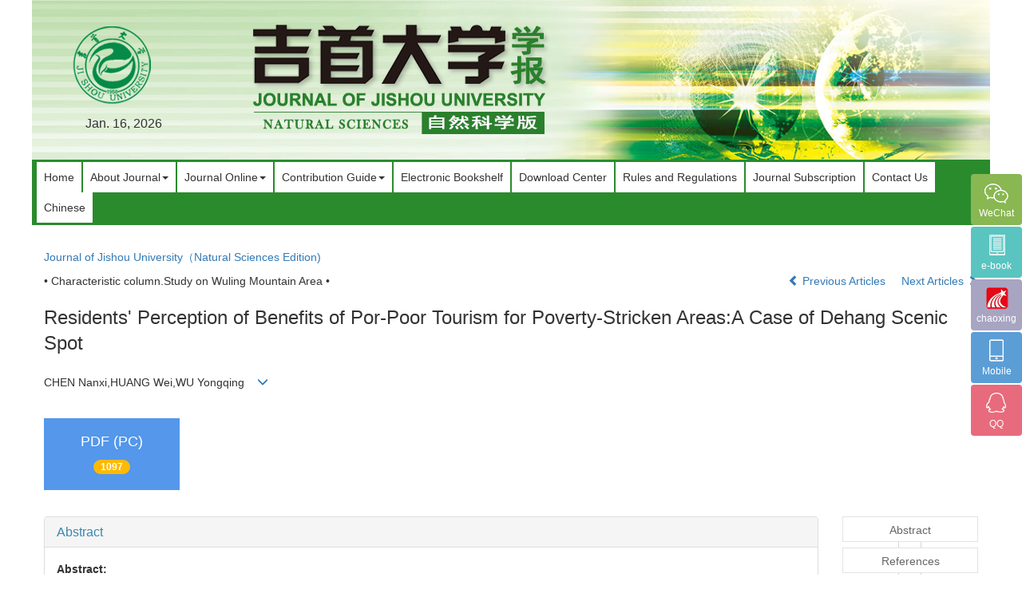

--- FILE ---
content_type: text/html;charset=UTF-8
request_url: https://zkxb.jsu.edu.cn/EN/abstract/abstract2694.shtml
body_size: 15063
content:
<!DOCTYPE html>
<html >
<head>
<META NAME="GENERATOR" CONTENT="Beijing Magtech Co., Ltd"> 
<meta http-equiv="Content-Type" content="text/html; charset=utf-8">
<link rel="shortcut icon" href="https://zkxb.jsu.edu.cn/images/favicon.ico" type="image/x-icon">
<meta http-equiv="X-UA-Compatible" content="IE=edge">
<Meta http-equiv="Content-Language" Content="EN"> 
<meta name="viewport" content="width=device-width, initial-scale=1">

<meta name="citation_issn" content="1007-2985" />
<meta name="citation_journal_title" content="Journal of Jishou University(Natural Sciences Edition)" />
<meta name="citation_language" content="en" />
<meta name="citation_volume" content="39" />
<meta name="citation_issue" content="3" />
<meta name="citation_firstpage" content="76" />
<meta name="citation_id" content="39/3/76" />
<meta name="citation_doi" content="10.3969/j.cnki.jdxb.2018.03.016" />
<meta name="citation_title" content="Residents' Perception of Benefits of Por-Poor Tourism for Poverty-Stricken Areas:A Case of Dehang Scenic Spot" />
<meta name="citation_authors" content="CHEN Nanxi,HUANG Wei,WU Yongqing" />
<meta name="citation_publication_date" content="2018-05-25" />
<meta name="citation_online_date" content="2018-06-27" />
<meta name="citation_keywords" xml:lang="en" content="poverty-stricken areas" />
<meta name="citation_keywords" xml:lang="en" content="pro-poor tourism" />
<meta name="citation_keywords" xml:lang="en" content="perceived benefits" />
<meta name="citation_keywords" xml:lang="en" content="Dehang scenic spot" />
<meta name="Description" xml:lang="en" content="To evaluate the social,cultural,economic,and environmental effects of ..." />
<meta name="citation_abstract_html_url" content="https://zkxb.jsu.edu.cn/EN/10.3969/j.cnki.jdxb.2018.03.016" />
<meta name="citation_pdf_url" content="https://zkxb.jsu.edu.cn/EN/article/downloadArticleFile.do?attachType=PDF&id=2694" />

<meta name="DC.Format" content="text/html" />
<meta name="DC.Language" content="en" />
<meta name="DC.Title" content="Residents' Perception of Benefits of Por-Poor Tourism for Poverty-Stricken Areas:A Case of Dehang Scenic Spot" />
<meta name="DC.Identifier" content="10.3969/j.cnki.jdxb.2018.03.016" />
<meta name="DC.Contributor" content="CHEN Nanxi" />
<meta name="DC.Contributor" content="HUANG Wei" />
<meta name="DC.Contributor" content="WU Yongqing" />
<meta name="DC.Date" content="2018-05-25" />
<meta name="DC.Keywords" content="poverty-stricken areas,pro-poor tourism,perceived benefits,Dehang scenic spot,"/>
<meta name="Robots" contect="index">
    
<title>Residents' Perception of Benefits of Por-Poor Tourism for Poverty-Stricken Areas:A Case of Dehang Scenic Spot</title>
<!--css必引 -->
<link href="https://zkxb.jsu.edu.cn/js/bootstrap/css/bootstrap.min.css" rel="stylesheet">
<link rel="stylesheet" href="https://zkxb.jsu.edu.cn/images/1007-2985/css/css.css">
<link href="https://zkxb.jsu.edu.cn/js/bootstrap/css/font-awesome.min.css" rel="stylesheet">
<!-- jQuery必引-->
<script src="https://zkxb.jsu.edu.cn/js/jquery/jquery.min.js"></script>
<script src="https://zkxb.jsu.edu.cn/js/bootstrap/js/bootstrap.min.js"></script>
	<style>
	.kongzhitab{
		width:100%;
		overflow-x: auto;
	}
	
	.kongzhitab th{
		padding:5px 10px;
		text-align:center;
	}
	.kongzhitab td{
		padding:5px 10px;
		text-align:center;
	}
</style>
<!--原摘要中的js -->
	<!--图片弹出窗口 必须放在jquery.min.js后-->
	<link rel="stylesheet" href="https://zkxb.jsu.edu.cn/js/colorbox/colorbox.css">
	<script src="https://zkxb.jsu.edu.cn/js/colorbox/jquery.colorbox.js"></script>
	<script type="text/javascript">
	//等比缩放图片
function DrawImage(ImgD,FitWidth,FitHeight){
	var image=new Image();
	image.src=ImgD.src;
	if(image.width>0 && image.height>0){
		if(image.width/image.height>= FitWidth/FitHeight){
			if(image.width>FitWidth){
				ImgD.width=FitWidth;
				ImgD.height=(image.height*FitWidth)/image.width;
			}else{
				ImgD.width=image.width;
				ImgD.height=image.height;
			}
		} else{
			if(image.height>FitHeight){
				ImgD.height=FitHeight;
				ImgD.width=(image.width*FitHeight)/image.height;
			}else{
				ImgD.width=image.width;
				ImgD.height=image.height;
			}
		}
	}
}
		</script>
	<!--图片弹出窗口结束-->
	
	<!--原摘要中js end -->
<script language="javascript" src="https://zkxb.jsu.edu.cn/js/modelDialog1.js"></script>
<script language="javascript" src="https://zkxb.jsu.edu.cn/js/layer2.1/layer.js"></script>
<script language="javascript" src="https://zkxb.jsu.edu.cn/js/drag.js"></script>
<script language="javascript" src="https://zkxb.jsu.edu.cn/js/store.js"></script>
<script language="javascript" src="https://zkxb.jsu.edu.cn/js/download_EN.js"></script>
<script>
MathJax = {
tex: {
inlineMath: [['$', '$'], ['\\(', '\\)']]
},
svg: {
fontCache: 'global'
}
};
</script>
<script type="text/javascript" id="MathJax-script" async src="https://zkxb.jsu.edu.cn/js/mathJax3.0/tex-mml-chtml.js"></script>
<script type="text/javascript">
jQuery(function() {
	jQuery.ajax({
		url: "https://zkxb.jsu.edu.cn/EN/user/validateCollectArticle.do?articleId=2694",
		success: function(res) {
			collectCount();
			if (res == "true") {
				jQuery("#collectArticle").append("This article has been collected");
			}
			if (res == "false") {
				jQuery("#collectArticle").append("<a href='javascript:;' onclick=\"collectArticle('2694')\">Save</a>");
			}
		}
	});
});

function collectCount() {
	jQuery.ajax({
		url: "https://zkxb.jsu.edu.cn/CN/user/articleCollectionTimes.do?articleId=2694",
		success: function(res) {
			jQuery("#collectCount").html("");
			jQuery("#collectCount").append(res);
		}
	});
}

function collectArticle(id) {
	var url = window.location.href;
	jQuery.ajax({
		url: "https://zkxb.jsu.edu.cn/EN/user/addCollectArticle.do",
		data: {
			"articleId": id,
			"url": url
		},
		type: "post",
		success: function(res) {
			if (res == "true") {
				document.getElementById("collectArticle").innerHTML = "This article has been collected!";
				collectCount();
				alert("Sucess to collect!");
			} else if (res == "false") {
				alert("This article has been collected!");
				window.location.reload();
			} else if (res.length > 5) {
				window.location.href = "https://zkxb.jsu.edu.cn/EN/user/userInfo_en.jsp?url=" + res;
			} else {
				alert("Fail to collect this article!");
				window.location.reload();
			}
		},
		error: function() {
			alert("Fail to collect this article!");
		}
	});
}

//可视化开始
$(document).ready(function(){
    jQuery.getJSON("https://zkxb.jsu.edu.cn/EN/lexeme/existsCnctstInArticle.do?articleID=2694", null, function(json){
        if(json.result){
            $("#knowledge_map_count").html(json.count);
            $("#knowledge_map_div").show();
        }
    });
});
function changeKnowledgeMapImg(flag){
    if(flag==1){
        document.getElementById("knowledge_map_img").src="../../images/knowledge_map1.png";
    }else{
        document.getElementById("knowledge_map_img").src="../../images/knowledge_map2.png";
    }
}
//可视化结束
<!--
//点赞开始
jQuery(function() {
    jQuery.ajax({
        url: 'https://zkxb.jsu.edu.cn/EN/article/showArticleLikedNum.do',
        data: {
            articleId: 2694
        },
        type: 'post',
        dataType: 'json',
        success:function(data){  //成功的回调函数
            $("#articleLikedNum").text(data);
        },
        error:function (XMLHttpRequest, textStatus, errorThrown) {
            console.log("错误");
            // 状态码
            console.log(XMLHttpRequest.status);
            // 状态
            console.log(XMLHttpRequest.readyState);
            // 错误信息
            console.log(textStatus);
        }
    });
});

function addArticleLikedNum(id){
    jQuery.ajax({
        url: 'https://zkxb.jsu.edu.cn/EN/article/addArticleLikedNum.do',
        data: {
            articleId: id
        },
        type: 'post',
        dataType: 'json',
        success:function(data){  //成功的回调函数
            if(data==-1){
                alert('You have already Liked！！');
            }else{
                $("#articleLikedNum").text(data);
            }
        },
        error:function (XMLHttpRequest, textStatus, errorThrown) {
            console.log("错误");
            // 状态码
            console.log(XMLHttpRequest.status);
            // 状态
            console.log(XMLHttpRequest.readyState);
            // 错误信息
            console.log(textStatus);
        }
    });
}
//点赞结束
 -->

function lsdy2(attachType,articleId,qiKanWangZhi,nian,issn){
	var pars = "attachType="+attachType+"&id="+articleId;
		if(attachType == "RICH_HTML"){
			jQuery.post(qiKanWangZhi+"/EN/article/downloadArticleFileFee.do?" + new Date(), pars, function(data){
				window.location.href = qiKanWangZhi+"/article/"+nian+"/"+issn+"/"+articleId;
			});			
		}else{
			window.location.href = qiKanWangZhi+"/EN/article/downloadArticleFile.do?attachType="+attachType+"&id="+articleId;	
		}	
					$('.layui-layer').hide();
	$('.layui-layer-shade').hide();
}
function submitLogin(login_id, remote_password){
	var login_id = document.getElementById(login_id).value;
	var remote_password = document.getElementById(remote_password).value;
	var pars = "login_id="+login_id+"&remote_password="+remote_password;
	jQuery.post("https://zkxb.jsu.edu.cn/EN/user/login.do?" + new Date(), pars, function(data){
		window.subwin = new SubWindow("下载文件",data,null,null,null,null,'620px','310px',null,null,"#dddddd","true",null,null,"true",null);
		subwin.show();
	});
}

function close(){
		subwin.close();
	}
 
function showArticleFile(url,attachType,articleId){
	var viewAttach = url+"/EN/article/showArticleFile.do?attachType="+attachType+"&id="+articleId;
	window.open(viewAttach,"下载文件","toolbar=no,location=no,directories=no,status=no,menubar=no,scrollbars=no,resizeable=no,copyhistory=no,width=520,height=200,left=88,top=88");
}                      
		
function searchKeyword(url,keyword){
	var form = document.refForm;
	form.keyword.value=keyword;
	form.author.value="";
	form.action = url+"/EN/article/showCorrelativeArticle.do";
	form.submit();
}		

function searchEnKeyword(url,id,keyword){
	var form = document.refForm;
	form.searchSQL.value="(("+keyword+"[Keyword]) AND "+id+"[Journal])";
	form.action = url+"/EN/article/advancedSearchResult.do";
	form.submit();
}			
	
function searchAuthor(url,author){
	var form = document.refForm;
	form.author.value=author;
	form.keyword.value="";
	form.action = url+"/EN/article/showCorrelativeArticle.do";
	form.submit();
}	
	
function addtobookshelf(url,articleId){
	var addbookshelf = "";
	addbookshelf = url+"/EN/article/addBookShelf.do?id="+articleId;
	window.open(addbookshelf,"添加到书架","");
}	
	
function showTxtFile(url,articleId){
	var showtxtfile = "";
	showtxtfile = url+"/EN/article/showTxtFile.do?id="+articleId;
	window.open(showtxtfile,"引用管理器","");
}

function addComment(url,articleId){
	var addComment = "";
	addComment = url+"/EN/comment/addComment.do?id="+articleId;
	window.open(addComment,"文章反馈","toolbar=no,location=no,directories=no,status=no,menubar=no,scrollbars=no,resizeable=no,copyhistory=no,width=520,height=300,left=88,top=88");
}



function findPassword(email){
	var emailReg = /^([a-zA-Z0-9_-])+@([a-zA-Z0-9_-])+(.[a-zA-Z0-9_-])+/
	var email = document.getElementById(email).value;
	var matchemail = emailReg.test(email);
	var pars = "email="+email;
	if(email == '' || email == null){
		alert("Email不能为空！");
		return false;
	} else {
		if(matchemail){
			jQuery.post("https://zkxb.jsu.edu.cn/EN/user/findPassword.do?" + new Date(), pars, function(data){
				subwin.close();
			});
		}else{
			alert("Email格式不正确");		
		}
	}
}

//编辑推荐 
$(document).ready(function(){
    var recommendedArticlesCount = 0;
    $("#recommendedArticles-list").load("https://zkxb.jsu.edu.cn/EN/article/recommendedArticles.do?id=2694",null,function(){
    	recommendedArticlesCount = $("#recommendedArticlesCount1").val();
    	$("#recommendedArticlesCount").html($("#recommendedArticlesCount1").val());
    
    	if(recommendedArticlesCount == 0){
    		$("#bianjituijian").css("display","none");
    		$("#bianjituijianli").css("display","none");
    	}else{
    		$("#bianjituijian").css("display","block");
    		$("#bianjituijianli").css("display","block");
    	}
    });
});

//中图分类号
function subjectScheme(url,code, journalId){
	var form = document.subjectSchemeForm;
	var searchSQL = "(("+ code +"[Words]) AND "+ journalId +"[Journal])";
	form.searchSQL.value = searchSQL;
	form.action = url + "/EN/article/advancedSearchResult.do";
	form.language.value = "EN";
	form.submit();
}
</script>

	

	<script src="https://zkxb.jsu.edu.cn/images/1007-2985/js/abstract.js"></script>
	<!--[if lt IE 9]>
	<script src="https://cdn.bootcss.com/html5shiv/3.7.3/html5shiv.min.js"></script>
	<script src="https://cdn.bootcss.com/respond.js/1.4.2/respond.min.js"></script>
	<![endif]-->
	
	<style>
		#bsBox{
			width:560px !important;
			height:420px !important;
		}
		.bFind-wrapper-top{
			height:25px !important;
		}
		#bsWXBox{
			height: 257px !important;
			width: 232px !important;
		}
	</style>



</head>
<body id="goTop" style="background:#fff;">
<!--头部-->
<div class="header hidden-xs">
<div class="banner">
	<div class="col-lg-2 col-md-2 col-sm-2">
		<div class="logo"><img src="https://zkxb.jsu.edu.cn/images/1007-2985/images/logo.png" class="img-responsive"></div>
		<div class="niandate">
					<script language="JavaScript">
						function PageDate()
						{
						currentDate = new Date()
						with (currentDate)
						{
						day=getDay()
						month=getMonth()
						if (month==0){document.write('Jan. ')}
						if (month==1){document.write('Feb. ')}
						if (month==2){document.write('March ')}
						if (month==3){document.write('Apr. ')}
						if (month==4){document.write('May. ')}
						if (month==5){document.write('Jun. ')}
						if (month==6){document.write('Jul. ')}
						if (month==7){document.write('Aug. ')}
						if (month==8){document.write('Sept. ')}
						if (month==9){document.write('Oct. ')}
						if (month==10){document.write('Nov. ')}
						if (month==11){document.write('Dec. ')}
						this.document.write(getDate()+', '+getFullYear())
						}
						}
						PageDate()
          			 </script>
		</div>
	</div>
	
	<div class="col-lg-10 col-md-10 col-sm-10">
		<img src="https://zkxb.jsu.edu.cn/images/1007-2985/images/banner.png" class="img-responsive">
	</div>
	
</div>
</div>

<!--导航-->
<div class="daohang">
		<div class="navbar site-nav">
			<div class="navbar-header">
				<button class="navbar-toggle collapsed" type="button" data-toggle="collapse" data-target=".navbar-collapse">
					<span class="sr-only">Toggle navigation</span>
					<span class="icon-bar"></span>
					<span class="icon-bar"></span>
					<span class="icon-bar"></span>
				</button>
				<a class="navbar-brand visible-xs" href="https://zkxb.jsu.edu.cn/EN/1007-2985/home.shtml"><img src="https://zkxb.jsu.edu.cn/images/1007-2985/images/banner_mobile.jpg" class="img-responsive"></a>
			</div>
			<div class="navbar-collapse collapse" role="navigation">
				<ul class="nav navbar-nav navlanmu_en">
					 <li><a href="https://zkxb.jsu.edu.cn/EN/1007-2985/home.shtml" class="site_nav_en">Home</a></li>
					 <li role="presentation" class="dropdown">
					   <a href="#" class="dropdown-toggle site_nav_en" data-toggle="dropdown">About Journal<b class="caret"></b></a>
					   <ul class="dropdown-menu">
					   <li role="presentation"><a role="menuitem" tabindex="-1" href="https://zkxb.jsu.edu.cn/EN/column/column1.shtml">Brief Introduction</a></li>
					   <li role="presentation"><a role="menuitem" tabindex="-1" href="https://zkxb.jsu.edu.cn/EN/column/column2.shtml">Essential Information</a></li>
					   <li role="presentation"><a role="menuitem" tabindex="-1" href="https://zkxb.jsu.edu.cn/EN/column/column3.shtml">Editorial Board</a></li>
					   <li role="presentation"><a role="menuitem" tabindex="-1" href="https://zkxb.jsu.edu.cn/EN/column/column4.shtml">Editorial Team</a></li>
					   <li role="presentation"><a role="menuitem" tabindex="-1" href="https://zkxb.jsu.edu.cn/EN/column/column5.shtml">Journal Honor</a></li>
					   <li role="presentation"><a role="menuitem" tabindex="-1" href="https://zkxb.jsu.edu.cn/EN/column/column6.shtml">Adoption Situation</a></li>
					   </ul>
					 </li>
				     <li role="presentation" class="dropdown">
					   <a href="#" class="dropdown-toggle site_nav_en" data-toggle="dropdown">Journal Online<b class="caret"></b></a>
					    <ul class="dropdown-menu">
						   <li role="presentation"><a role="menuitem" tabindex="-1" href="https://zkxb.jsu.edu.cn/EN/article/showNewArticle.do">Just Accepted</a></li>
						   <li role="presentation"><a role="menuitem" tabindex="-1" href="https://zkxb.jsu.edu.cn/EN/1007-2985/current.shtml">Current Issue</a></li>
						   <li role="presentation"><a role="menuitem" tabindex="-1" href="https://zkxb.jsu.edu.cn/EN/article/showOldVolumn.do">Archive</a></li>
						   <li role="presentation"><a role="menuitem" tabindex="-1" href="https://zkxb.jsu.edu.cn/EN/article/showBrowseTopList.do"> Most Read Articles</a></li>
						   <li role="presentation"><a role="menuitem" tabindex="-1" href="https://zkxb.jsu.edu.cn/EN/article/showDownloadTopList.do">Most Download Articles</a></li>
						   <li role="presentation"><a role="menuitem" tabindex="-1" href="https://zkxb.jsu.edu.cn/EN/article/showBeiyincishuTop.do">Most Cited Articles</a></li>
						</ul>
					  </li>
				      <li role="presentation" class="dropdown">
					   <a href="#" class="dropdown-toggle site_nav_en" data-toggle="dropdown">Contribution Guide<b class="caret"></b></a>
					   <ul class="dropdown-menu">
					   <li role="presentation"><a role="menuitem" tabindex="-1" href="https://zkxb.jsu.edu.cn/EN/column/column7.shtml">Notice to Contributors</a></li>
					   <li role="presentation"><a role="menuitem" tabindex="-1" href="https://zkxb.jsu.edu.cn/attached/file/20201231/20201231101114_268.pdf">Paper Template</a></li>
					   <li role="presentation"><a role="menuitem" tabindex="-1" href="https://zkxb.jsu.edu.cn/EN/column/column9.shtml">Copyright Agreement</a></li>
					   </ul>
					 </li>
				  	 <li><a href="https://book.yunzhan365.com/bookcase/nato/index.html" class="site_nav_en">Electronic Bookshelf</a></li>
				     <li><a href="https://zkxb.jsu.edu.cn/EN/column/column10.shtml" class="site_nav_en">Download Center</a></li>
				     <li><a href="https://zkxb.jsu.edu.cn/EN/column/column11.shtml" class="site_nav_en">Rules and Regulations</a></li>
				     <li><a href="https://zkxb.jsu.edu.cn/EN/column/column12.shtml" class="site_nav_en">Journal Subscription</a></li>
				     <li><a href="https://zkxb.jsu.edu.cn/EN/column/column13.shtml" class="site_nav_en">Contact Us</a></li>
				     <li><a href="https://zkxb.jsu.edu.cn/CN/1007-2985/home.shtml" class="site_nav_en" target="_blank">Chinese</a></li>
				 </ul>
				
			</div>
		</div>
</div>

<!--导航end-->

<div class="container whitebg">
	<div class="abs-con">
		<div class="row">
			<div class="col-md-12">
				<p style="margin-top:10px;">
											<span><a href="https://zkxb.jsu.edu.cn">Journal of Jishou University（Natural Sciences Edition)</a></span>
									</p>
                <p>
					                </p>
				<p class="clearfix">
											<span class="pull-left">• Characteristic column.Study on Wuling Mountain Area •</span>
										<span class="pull-right">
													<a href="https://zkxb.jsu.edu.cn/EN/abstract/abstract2693.shtml">
								<i class="glyphicon glyphicon-chevron-left"></i> 
									Previous Articles
							</a>
						 &nbsp;&nbsp;&nbsp;
													<a href="https://zkxb.jsu.edu.cn/EN/abstract/abstract2695.shtml">
								Next Articles <i class="glyphicon glyphicon-chevron-right"></i>
							</a>
											</span>
				</p>
		   
				<!------------------------------------英文---------------------------------------------------------------------->
								<h3 class="abs-tit">        
					Residents' Perception of Benefits of Por-Poor Tourism for Poverty-Stricken Areas:A Case of Dehang Scenic Spot	   
				</h3>
								<p data-toggle="collapse" data-target="#divPanelEn">
					<span>
													CHEN Nanxi,HUANG Wei,WU Yongqing
												&nbsp;&nbsp;
						<span data-placement="right"  type="button">
						<i class="glyphicon glyphicon-menu-down" style="cursor:pointer;"></i>
						</span>
					</span>
				</p>    
				
				<div id="divPanelEn" class="collapse bs-callout">
					<address class="address">
						 <ol class="list-unstyled">
														<li>（School of Law and Public Management,Jishou University,Jishou 416000,Hunan China）</li>
													</ol>
					</address>
					 <ul class="list-unstyled code-style" style="overflow: hidden;">
						<li>
							<span>
															</span>
							<span>
															</span>
							<span>
															</span>
							<span>
																	<code>Online:</code>2018-05-25
															</span>
							<span>
																	<code>Published:</code>2018-06-27
															</span>
						</li>
						<li>						</li>
						<li>						</li>
						<li>            
												</li>           
					</ul>
				</div>
			
				<!--英文end-->
				<!-------------------------6大块组----------------------------------------------->
				<div class="group clearfix">
					<div class="row">
																			<div class="col-xs-6 col-sm-4 col-md-2 col-lg-2 margin-bottom-10">
								<span class="change-section">
									<a href="#1" onClick="lsdy1('PDF','2694','https://zkxb.jsu.edu.cn','2018','1233');return false;" class="black-bg btn-menu">
										<i class="fa fa-file-pdf-o text-danger"></i>
										<h2>PDF (PC)</h2>
										<span class="badge">





1097

</span>
									</a>
								</span>
							</div>
																		<!--
                        <div class="col-xs-6 col-sm-4 col-md-2 col-lg-2 margin-bottom-10">
                            <span class="change-section">
                                <a href="javascript:void(0);" class="black-bg btn-menu" id="likedNum" onclick="addArticleLikedNum(2694)">
                                    <i class="fa fa-thumbs-up"></i>
                                    <h2>Like</h2>
                                    <span id="articleLikedNum" class="badge"></span>
                                </a>
                            </span>
                        </div>
                         -->
						                        <div class="col-xs-6 col-sm-4 col-md-2 col-lg-2 margin-bottom-10" id="knowledge_map_div" style="display:none;">
                            <span class="change-section" onmouseover="changeKnowledgeMapImg(2)" onmouseout="changeKnowledgeMapImg(1)">
                                <a href="../lexeme/showArticleByLexeme.do?articleID=2694" class="black-bg btn-menu">
                                    <i class="fa text-muted"><img src="../../images/knowledge_map1.png" height="40" style="margin:0px;" width="36" id="knowledge_map_img"></i>
                                    <h2>Knowledge</h2>
                                    <span class="badge" id="knowledge_map_count">0</span>
                                </a>
                            </span>
                        </div>
																	</div>
										
					<!--<div class="jumbotron" id="showPdf2">
						<ul class="list-unstyled">
							<li><a href="">1. 探讨2016版国际胰瘘研究小组定义和分级系统对胰腺术后患者胰瘘分级的影响.PDF<span>(500KB)</span></a></li>
						</ul>
					</div>-->
					
				</div>
			<!--6大块组------------------->
			</div>
		</div>
    </div>
    <div class="row" id="pin">
        <div class="col-lg-10 col-md-10 col-sm-12 col-sm-12">
            <!--折叠面板begin-->
            <div class="panel-group" id="accordion" role="tablist" aria-multiselectable="true">
                <div class="panel panel-default">
                    <div class="panel-heading" role="tab" id="zhaiyao" onClick="xianshi(this)" style="cursor: pointer;">
                        <h4 class="panel-title">
                            <a id="abstract">
                                Abstract
                            </a>
                        </h4>
                    </div>
                    <div id="collapseOne" class="panel-collapse collapse in" role="tabpanel" aria-labelledby="headingOne">
                        <div class="panel-body line-height text-justify">
                            <form name="refForm" action="showCorrelativeArticle.do" method=post target=_blank>
							<input type="hidden" name="searchSQL" value="" />
                            <input type=hidden name="keyword" value="" id="keyword">
							<input type=hidden name="author" value="" id="author">
																	<p>
										<strong>Abstract: </strong>
										<p>To evaluate the social,cultural,economic,and environmental effects of tourism in the work of poverty alleviation,a questionnaire was conducted in the Dehang scenic spot and the results was analyzed through SPSS.The results showed that poverty-stricken areas can quickly get rid of poverty by developing tourism which has a positive impact on the local economy and social culture.Residents' perceptions of and attitudes towards pro-poor tourism are different due to the different demographic characteristics.</p>
									</p>
																<div></div>
																	<p><strong>Key words: </strong>
																																						   <a href="#" onClick="searchEnKeyword('https://zkxb.jsu.edu.cn','1','poverty-stricken areas')">poverty-stricken areas, </a>
																																							   <a href="#" onClick="searchEnKeyword('https://zkxb.jsu.edu.cn','1','pro-poor tourism')">pro-poor tourism, </a>
																																							   <a href="#" onClick="searchEnKeyword('https://zkxb.jsu.edu.cn','1','perceived benefits')">perceived benefits, </a>
																																							   <a href="#" onClick="searchEnKeyword('https://zkxb.jsu.edu.cn','1','Dehang scenic spot')">Dehang scenic spot</a> 
																												</p>
															</form>
							<!-- 分类号查询跳转 -->
                             <form name="subjectSchemeForm" action="" method=post target=_blank>
                             	<input type="hidden" name="searchSQL" />
                             	<input type="hidden" name="language" />
                             </form>
                            <!--分类号-->
                                                        <!--分类号end-->
                            <div class="row hidden-xs hidden-sm">
                                <div class="col-xs-12 col-sm-2 col-md-2 col-lg-2 margin-bottom-10 text-center">
                                    <div class="text-primary btn-menu">
                                        <h4>Cite this article</h4>
                                    </div>
                                </div>
                                <div class="col-xs-12 col-sm-10 col-md-10 col-lg-10 margin-bottom-10">
                                    <div class="primary-border">
																				   											<p>CHEN Nanxi,HUANG Wei,WU Yongqing. Residents' Perception of Benefits of Por-Poor Tourism for Poverty-Stricken Areas:A Case of Dehang Scenic Spot[J]. Journal of Jishou University（Natural Sciences Edition), <a href="https://doi.org/10.3969/j.cnki.jdxb.2018.03.016" target="_blank">DOI: 10.3969/j.cnki.jdxb.2018.03.016</a>.</p>
                                        											                                    </div>
                                </div>
                            </div>
                            <div class="row hidden-xs hidden-sm">
                                <div class="col-xs-12 col-sm-2 col-md-2 col-lg-2 margin-bottom-10 text-center">
                                    <div class="btn-menu bs-callout-warning">
                                        <h4>share this article</h4>
                                    </div>
                                </div>
                                <div class="col-xs-12 col-sm-10 col-md-10 col-lg-10 margin-bottom-10">
                                    <div class="primary-border">
                                        <p>
                                            <b>
                                                <form name=mail action="https://zkxb.jsu.edu.cn/EN/article/sendMail.jsp" method=post target=_blank> 
												<div class="bshare-custom pull-left">
												<div class="bsPromo bsPromo2"></div>
												<a title="Share with WeChat" class="bshare-weixin" href="javascript:void(0);"></a>
												<a title="Facebook" class="bshare-facebook"></a>
												<a title="Twitter" class="bshare-twitter"></a>
												<span class="BSHARE_COUNT bshare-share-count" style="float: none;">0</span>
												</div><script type="text/javascript" charset="utf-8" src="https://static.bshare.cn/b/buttonLite.js#style=-1&amp;uuid=&amp;pophcol=2&amp;lang=zh"></script><script type="text/javascript" charset="utf-8" src="https://static.bshare.cn/b/bshareC0.js"></script>
                                                 &nbsp;&nbsp;&nbsp;&nbsp;/&nbsp;&nbsp;
                                                <a href="#" id="collectArticle" class="shouc"></a> <span id="collectCount"></span> /&nbsp;&nbsp;                                        
													<a onclick="mail.submit()" href="javascript:void(null)" class="tuij">Recommend</a>
													<input type="hidden" name="articleId" value="2694">
												<form>
                                            </b>
                                        </p>
                                        <p><b>Add to citation manager</b> <span class="daochu"><a href="https://zkxb.jsu.edu.cn/EN/article/getTxtFile.do?fileType=EndNote&id=2694" id="ris_export">EndNote</a>|<a href="https://zkxb.jsu.edu.cn/EN/article/getTxtFile.do?fileType=Ris&id=2694">Ris</a>|<a id="bibtex_export" href="https://zkxb.jsu.edu.cn/EN/article/getTxtFile.do?fileType=BibTeX&id=2694">BibTeX</a></span>
										</p>
										<p><strong>URL:</strong>
										<a href="https://zkxb.jsu.edu.cn/EN/10.3969/j.cnki.jdxb.2018.03.016" class="txt_zhaiyao1">https://zkxb.jsu.edu.cn/EN/10.3969/j.cnki.jdxb.2018.03.016</a>
										</p>
										<p>
																					<strong>&nbsp;</strong>&nbsp;&nbsp;&nbsp;&nbsp;&nbsp;&nbsp;&nbsp;
											<a href="https://zkxb.jsu.edu.cn/EN/Y2018/V39/I3/76" class="txt_zhaiyao1">
												https://zkxb.jsu.edu.cn/EN/Y2018/V39/I3/76
											</a>
																				</p>
                                    </div>
                                </div>
                            </div>
                        </div>
                    </div>
                </div>
                
                                                <div class="panel panel-default">
                    <div class="panel-heading" role="tab" id="cankaowenxian" onClick="xianshi(this)">
                        <h4 class="panel-title">
                            <a id="reference" class="collapsed">
                                References                             </a>
                        </h4>
                    </div>
                    <div id="collapseThree" class="panel-collapse collapse" role="tabpanel" aria-labelledby="headingThree" style="display: none;">
                        <div class="panel-body">
                            <!--start-->
                            <table width="98%" border="0" align="center" cellpadding="0" cellspacing="8">
																	<tr>
										<td class="J_author"> <p>[1] 王兆峰.民族地区旅游扶贫研究[M].北京：中国社会科学出版社，2011：9.<br>
[2] 冷志明，茹楠，丁建军.中国精准扶贫治理体系研究[J].吉首大学学报（社会科学版），2017，38（2）：72-77.<br>
[3] 邓小海，曾亮，云建辉.贵州乌蒙山片区所属区域旅游扶贫效应分析[J].新疆农垦经济，2015（5）：48-53.<br>
[4] 李佳，田里.连片特困民族地区旅游扶贫效应差异研究&mdash;&mdash;基于四川藏区调查的实证分析[J].云南民族大学学报（哲学社会科学版），2016，33(6)：96-102.<br>
[5] 邓小海，曾亮，罗明义，等.云南乌蒙山片区所属县旅游扶贫效应分析[J].生态经济（中文版），2015，31（2）：134-138.<br>
[6] 蒋莉，黄静波.罗霄山区旅游扶贫效应的居民感知与态度研究&mdash;&mdash;以湖南汝城国家森林公园九龙江地区为例[J].地域研究与开发，2015，34(4)：99-104.<br>
[7] 秦远好，马亚菊，刘德秀.民族贫困地区居民的旅游扶贫影响感知研究&mdash;&mdash;以重庆石柱县黄水镇为例[J].西南大学学报（自然科学版），2016，38(8)：74-82.<br>
[8] 陈南希，罗弢.湘西矮寨奇观景区生态文化旅游感知调查[J].吉首大学学报（自然科学版），2016，37（6）：78-82.<br>
[9] 向延平.湘鄂渝黔边区旅游扶贫绩效评价感知调查研究&mdash;&mdash;以德夯苗寨为例[J].资源开发与市场，2009，25(7):655-657.<br>
[10] 尹华光，赵丽霞，彭小舟，等.张家界非物质文化遗产旅游居民感知差异分析[J].经济地理，2012,32（5）:160-164.</p></td>
									</tr>
															</table>
                            <!--end--> 
                        </div>
                      </div>         
                </div>
                <div class="panel panel-default">
                    <div class="panel-heading" role="tab" id="xiangguanwenzhang" onClick="xianshi(this)">
                        <h4 class="panel-title">
                            <a id="relatedArticles" class="collapsed" >
                                Related Articles <span class="badge badge-info">3</span>
                            </a>
                        </h4>
                    </div>
                    <div id="collapseFour" class="panel-collapse collapse" role="tabpanel" aria-labelledby="headingFour" style="display: none;">
                        <div class="panel-body">
							<table width="100%" border="0" height='25'>
								
																																																										<tr>
													<td width="30" valign='top' style="line-height:30px;">[1]</td>
													<td class="J_zhaiyao" style="line-height:30px;" valign='top'>
														TANG Yexi, ZHOU Shengfang, LI Zhihui. 
														<a href="https://zkxb.jsu.edu.cn/EN/10.13438/j.cnki.jdzk.2020.05.011" target="_blank" class="txt_zhaiyao">
															Dynamic Evaluation of Poverty Alleviation Performance of Giant Salamander Industry in Zhangjiajie City
														</a>[J]. Journal of Jishou University(Natural Sciences Edition), 2020, 41(5): 52-57.
													</td>
												</tr>
																																																																																<tr>
													<td width="30" valign='top' style="line-height:30px;">[2]</td>
													<td class="J_zhaiyao" style="line-height:30px;" valign='top'>
														WANG Zhaofeng,XIANG Qiushuang. 
														<a href="https://zkxb.jsu.edu.cn/EN/10.13438/j.cnki.jdzk.2019.03.012" target="_blank" class="txt_zhaiyao">
															Mechanism of Community Residents Participation in Pro-Poor Tourism Based on MOA Model
														</a>[J]. Journal of Jishou University（Natural Sciences Edition), 2019, 40(3): 56-66.
													</td>
												</tr>
																																																																																<tr>
													<td width="30" valign='top' style="line-height:30px;">[3]</td>
													<td class="J_zhaiyao" style="line-height:30px;" valign='top'>
														MA Feifei，CHENG Jiejian，SHI Zewen，ZHANG Xiaojun，YANG Tingjun. 
														<a href="https://zkxb.jsu.edu.cn/EN/10.3969/j.cnki.jdxb.2017.04.017" target="_blank" class="txt_zhaiyao">
															Support for Aged Population in Poverty-Stricken Rural Areas from the Perspective of Targeted Poverty Alleviation：Situation in the Ninety-Four Villages in Luxi County
														</a>[J]. Journal of Jishou University（Natural Sciences Edition), 2017, 38(4): 83-86.
													</td>
												</tr>
																																																					</table>
                        </div>
                    </div>
                </div>
                
                <div class="panel panel-default" id="bianjituijian" style="display:none;">
                    <div class="panel-heading" role="tab" id="tuijianwenzhang" onClick="xianshi(this)">
                        <h4 class="panel-title">
                            <a id="recommendedArticles" class="collapsed" >
                                Recommended Articles <span class="badge badge-info" id="recommendedArticlesCount"></span>
                            </a>
                        </h4>
                    </div>
                    <div id="collapseFour" class="panel-collapse collapse" role="tabpanel" aria-labelledby="headingFour" style="display: none;">
                        <div class="panel-body" id="recommendedArticles-list">
                        </div>
                    </div>
                </div>
                
                <div class="panel panel-default">
                    <div class="panel-heading" role="tab" id="Metrics" onClick="xianshi(this)">
                        <h4 class="panel-title">
                            <a class="collapsed">
                                Metrics
                            </a>
                        </h4>
                    </div>
                    <div id="collapseFive" class="panel-collapse collapse" role="tabpanel" aria-labelledby="headingFive" style="display: none;">
                        <div class="panel-body">
							<table width="98%" border="0" cellspacing="0" cellpadding="0">
								<tr>
									<td width="24" height="32"></td>
									<td colspan="2" bgcolor="#E0EEF7"><span class="STYLE1">Viewed</span></td>
								</tr>
								<tr>
									<td width="24" height="5"></td>
									<td colspan="2" bgcolor="#FFFFFF"></td>
								</tr>
								<tr>
									<td height="153"></td>
									<td width="110" valign="top" bgcolor="#EFEFEF" style="line-height:150%">
										<strong>Full text</strong><br />
										<span class="STYLE2"><div id="FullText"></div></span>
									</td>
									<td valign="top">
										<table width="63%" border="0" cellspacing="0" cellpadding="0">
											<tr>
												<td><div id="HtmlPdfVersion"></div></td>
											</tr>
										</table>
										<br />
										<table width="63%" border="0" cellspacing="0" cellpadding="0">
											<tr>
												<td colspan="3"><div id="FromHtmlPdf"></div></td>
											</tr>
										</table>
										<br />
										<div id="DownloadDistribution"></div>
										<div id="DownloadCountryDistribution"></div>
									</td>
								</tr>
								<tr>
									<td></td>
									<td colspan="2" height=5></td>
								</tr>
								<tr>
									<td height="158"></td>
									<td valign="top" bgcolor="#efefef" style="line-height:150%">
										<strong>Abstract</strong><br>
										<span class="STYLE2"><div id="AbstractCount"></div></span>
									</td>
									<td valign="top">
										<table width="40%" height="52" border="0" cellpadding="0" cellspacing="0">
											<tr>
												<td><div id="AbstractVersion"></div></td>
											</tr>
											<tr>
												<td><div id="FromAbstract"></div></td>
											</tr>
										</table>
										<br />
										<div id="AbstractDistribution"></div>
										<div id="AbstractCountryDistribution"></div>
									</td>
								</tr>
								<tr>
									<td></td>
									<td colspan="2" height=5></td>
								</tr>
								<!--
								<tr>
									<td height="30"></td>
									<td bgcolor="#E0EEF7"><p><strong>Cited</strong></p></td>
									<td>
										<div id="citations"></div>
									</td>
								</tr>
								<tr>
									<td height="8"></td>
									<td height="8"></td>
									<td height="8"></td>
								</tr>
								<tr>
									<td height="31">&nbsp;</td>
									<td bgcolor="#E0EEF7"><strong>Shared</strong></td>
									<td><strong>&nbsp;&nbsp;<a class="shareCount"></a></strong></td>
								</tr>
								-->
								<tr>
									<td height="5"></td>
									<td></td>
									<td></td>
								</tr>
							</table>			
                        </div>
                    </div>
                </div>
				<div class="panel panel-default">
                    <div class="panel-heading" role="tab" id="benwenpingjia" onClick="xianshi(this)">
                        <h4 class="panel-title">
                            <a id="pingjia">
                                Comments
                            </a>
                        </h4>
                    </div>
					<div id="collapseSix" class="panel-collapse collapse" role="tabpanel" aria-labelledby="headingSix" style="display: none;">
                        <div class="panel-body">
							<div id="ArticleEstimate">
								<div id="Estimate"></div>
								<div id="Comment"></div>
							</div>
                        </div>
                    </div>
                </div>
            </div>
            <!--折叠面板end-->
        </div>
        <div class="col-lg-2 col-md-2 hidden-print hidden-xs hidden-sm">
            <!--右快速导航-->
            <div id="plane" class="pinned">
                <ul class="plane-bd list-unstyled">
                    <li>
                        <a href="javascript:;"  onclick="zhaiyao('#zhaiyao');">
                            <span>Abstract</span>
                            <i class="glyphicon glyphicon-text-color"></i>
                        </a>
                    </li>
				                    <li>
                        <a href="javascript:;"  onclick="zhaiyao('#cankaowenxian');">
                            <span>References</span>
                            <i class="glyphicon glyphicon-equalizer"></i>
                        </a>
                    </li>
                    <li>
                        <a href="javascript:;"  onclick="zhaiyao('#xiangguanwenzhang');">
                            <span>Related Articles</span>
                            <i class="glyphicon glyphicon-list-alt"></i>
                        </a>
                    </li>
                     <li  id="bianjituijianli" style="display:none;">
                        <a href="javascript:;"  onclick="zhaiyao('#tuijianwenzhang');">
                            <span>Recommended Articles</span>
                            <i class="glyphicon glyphicon-list-alt"></i>
                        </a>
                    </li>
                    <li>
                        <a href="javascript:;"  onclick="zhaiyao('#Metrics');">
                            <span>Metrics</span>
                            <i class="glyphicon glyphicon-stats"></i>
                        </a>
                    </li>
					<li>
                        <a href="javascript:;" onclick="zhaiyao('#benwenpingjia');">
                            <span>Comments</span>
                            <i class="glyphicon glyphicon-stats"></i>
                        </a>
                    </li>
                </ul>
                <div class="plane-ft">
                    <a href="#goTop" target="_self"  title="TOP" style="color:#ff6600;" class="text-center">TOP</a>
                </div>
            </div>
            <!--右快速导航-->
        </div> 
    </div>
</div>
<div class="footer">
	<div class="banquan">
	
Copyright &copy; 2021 Editorial Department of Journal of Jishou University（Natural Sciences）<br>
Add. :120 South Renmin Road,Jishou,Hunan 416000,P. R. China<br>
Tel. (86)-743-8563684&nbsp;email:jdxbziran@jsu.edu.cn &nbsp;<a href="https://zkxb.jsu.edu.cn" class="baise" target="_blank">https://zkxb.jsu.edu.cn</a><br>
Technical Support:<a href="http://www.magtech.com.cn/CN/model/index.shtml" target="_blank" class="baise">Beijing Magtech Co., Ltd.</a><br>

<script type="text/javascript">document.write(unescape("%3Cspan id='cnzz_stat_icon_1279547216'%3E%3C/span%3E%3Cscript src='https://v1.cnzz.com/z_stat.php%3Fid%3D1279547216%26show%3Dpic1' type='text/javascript'%3E%3C/script%3E"));</script>
	</div>	
</div>

<!-- Floating window  -->
<div class="toolbar">
   <a href="" class="toolbar-item t-weixin"><i></i><b>WeChat</b><span class="t-layer"><img src="https://zkxb.jsu.edu.cn/images/1007-2985/images/wx.jpg"></span></a>
   <a href="" class="toolbar-item t-ckkj"><i></i><b>e-book</b><span class="t-layer"><img src="https://zkxb.jsu.edu.cn/images/1007-2985/images/dzsc.jpg"></span></a>
   <a href="" class="toolbar-item t-chaox"><i></i><b>chaoxing</b><span class="t-layer"><img src="https://zkxb.jsu.edu.cn/images/1007-2985/images/cx.jpg"></span></a>
   <a href="" class="toolbar-item t-app"><i></i><b>Mobile</b><span class="t-layer"><img src="https://zkxb.jsu.edu.cn/images/1007-2985/images/sj.jpg"></span></a>
   <a href="http://wpa.qq.com/msgrd?v=3&amp;uin=1944107525&amp;site=qq&amp;menu=yes" target="_blank" class="toolbar-item t-qq"><i></i><b>QQ</b></a>
</div>
<!-- Floating window  end -->
<script src="https://zkxb.jsu.edu.cn/images/1007-2985/js/hm.js"></script>

<!--返回顶部-->
<div class="top_web" id="backtop" style="display:block;">
    <span class="glyphicon glyphicon-menu-up" aria-hidden="true" ></span>
</div>
<script type="text/javascript">
    $(document).ready(function(){
        $("#backtop").hide();
        $(window).scroll(function () {
            if ($(this).scrollTop() >50) {
                $('#backtop').fadeIn();
            } else {
                $('#backtop').fadeOut();
            }
        });
        $('#backtop').click(function () {
            $('body,html').animate({
                scrollTop: 0
            }, 500);
        });
        $("pre").addClass("prettyprint");
        prettyPrint();
    });
</script>
<!--返回顶部end-->	

<iframe src="https://zkxb.jsu.edu.cn/EN/article/updateBrowseNum.jsp?articleid=2694" height=0 scrolling=no border=0 frameborder=0 allowtransparency="true"></iframe>

</body>
</html>

<script type="text/javascript">
$(function(){
		var width_div = $('#accordion').width();
    	for(var i = 0;i<$('img_div').length;i++){
    		var img_width = $('.img_div').eq(i).find('img').width();
    		if(img_width >= width_div){
    			$('.img_div').eq(i).find('img').width(width_div);
    		}
    	}
});


	var hash = window.location.hash;
	loadMetricsTabc();
	loadArticleEstimate();
	$(function() {
    	$('#container').tabs(1);
    });
    $("#MetricsTabC").click(function(){
		loadMetricsTabc();
	});
	 $("#ArticleEstimateTab").click(function(){
		loadArticleEstimate();
	});
	function loadArticleEstimate(){
		$("#Estimate").empty();
		$("#Estimate").append("<iframe src=\"https://zkxb.jsu.edu.cn/include/showEstimateEn.do?articleId=2694\" width=\"1000\" height=\"85\"  scrolling=no frameborder=0 allowtransparency=\"true\" style=\"padding: 20\"></iframe>");
		$("#Comment").empty();
		$("#Comment").append("<iframe src=\"https://zkxb.jsu.edu.cn/EN/comment/showCommentList.do?type=article&typeId=2694\" width=\"1000\" style=\"min-height:700px;width:100%;\"   scrolling=no frameborder=0 allowtransparency=\"true\" style=\"padding: 20\" id=\"ifr-comment\"></iframe>");
	}
	$(function(){
		$('.tabs-nav').children('li').eq(0).addClass('tabs-selected');
		$('.tabs-nav').children('li').last().removeClass('tabs-selected');
		$('#AbstractTab').removeClass('tabs-hide');
		$('#MetricsTab').addClass('tabs-hide');
	})
	function loadMetricsTabc(){
		$("#FullText").load("https://zkxb.jsu.edu.cn/EN/matrix/matrix.do?articleId=2694&type=FullText");
		$("#HtmlPdfVersion").load("https://zkxb.jsu.edu.cn/EN/matrix/matrix.do?articleId=2694&type=HtmlPdfVersion");
		$("#FromHtmlPdf").load("https://zkxb.jsu.edu.cn/EN/matrix/matrix.do?articleId=2694&type=FromHtmlPdf");
		$("#AbstractVersion").load("https://zkxb.jsu.edu.cn/EN/matrix/matrix.do?articleId=2694&type=AbstractVersion");
		$("#AbstractCount").load("https://zkxb.jsu.edu.cn/EN/matrix/matrix.do?articleId=2694&type=AbstractCount");
		$("#FromAbstract").load("https://zkxb.jsu.edu.cn/EN/matrix/matrix.do?articleId=2694&type=FromAbstract");
		//$("#citations").load("https://zkxb.jsu.edu.cn/EN/matrix/matrix.do?articleId=2694&type=citations");
		$("#DownloadDistribution").empty();
		$("#DownloadDistribution").append("<iframe src=\"https://zkxb.jsu.edu.cn/EN/matrix/matrix.do?articleId=2694&type=DownloadDistribution\" width=\"600\" height=\"300\"  scrolling=no frameborder=0 allowtransparency=\"true\" style=\"padding: 20\"></iframe>");
		$("#DownloadCountryDistribution").empty();
		$("#DownloadCountryDistribution").append("<iframe src=\"https://zkxb.jsu.edu.cn/EN/matrix/matrix.do?articleId=2694&type=DownloadCountryDistribution\" width=\"550\" height=\"300\"  scrolling=no frameborder=0 allowtransparency=\"true\"></iframe>");
		$("#AbstractDistribution").empty();
		$("#AbstractDistribution").append("<iframe src=\"https://zkxb.jsu.edu.cn/EN/matrix/matrix.do?articleId=2694&type=AbstractDistribution\" width=\"600\" height=\"300\"  scrolling=no frameborder=0 allowtransparency=\"true\" style=\"padding: 20\"></iframe>");
		$("#AbstractCountryDistribution").empty();
		$("#AbstractCountryDistribution").append("<iframe src=\"https://zkxb.jsu.edu.cn/EN/matrix/matrix.do?articleId=2694&type=AbstractCountryDistribution\" width=\"550\" height=\"300\"  scrolling=no frameborder=0 allowtransparency=\"true\" style=\"padding: 20\"></iframe>");
	}

	 var mp4Videos = document.getElementsByClassName("mp4Video");
                    if(mp4Videos.length > 0){
                        for(var i = 0; i < mp4Videos.length; i++){
                            mp4Videos[i].addEventListener("play", function (ele) {
                                var supplId = ele.target.id;
                                var id = supplId.substring(5);
                                jQuery.ajax({
                                    url: "https://zkxb.jsu.edu.cn/EN/suppl/validateVideo.do",
                                    data:{id : id},
                                    type: 'post',
                                    async:false, 
                                    dataType: 'json',
                                    success: function(data) {
                                        if(data.info == "false"){
                                            document.getElementById(supplId).pause();
                                            alert("You have not logged in, please check after login!");
                                        }
                                    }
                                });
                            });
                        }
                    }
    //mp3文件播放
    var mp3Audios = document.getElementsByClassName("mp3Audio");
    if(mp3Audios.length > 0){
        for(var i = 0; i < mp3Audios.length; i++){
            mp3Audios[i].addEventListener("play", function (ele) { 
                var supplId = ele.target.id;
                var id = supplId.substring(5);
                jQuery.ajax({
                    url: "https://zkxb.jsu.edu.cn/EN/suppl/validateVideo.do",
                    data:{id : id},
                    type: 'post',
                    async:false, 
                    dataType: 'json',
                    success: function(data) {
                        if(data.info == "false"){
                            document.getElementById(supplId).pause();
                            alert("You have not logged in, please check after login!");
                        }
                    }
                });
            });
        }
    }	
    function chakan(shifoukaifang,id,url){
    var url2 = "https://zkxb.jsu.edu.cn/fileup/1007-2985/SUPPL/"+url;
    window.location.href = "https://zkxb.jsu.edu.cn/EN/suppl/validateVideo.do?url="+url2+"&id="+id+"&shifoukaifang="+shifoukaifang;
}
</script>

    <!--css必引 -->	
	<link rel="stylesheet" href="https://zkxb.jsu.edu.cn/images/1007-2985/css/abstract.css">

--- FILE ---
content_type: text/html;charset=UTF-8
request_url: https://zkxb.jsu.edu.cn/EN/matrix/matrix.do?articleId=2694&type=FullText
body_size: 45
content:
566

--- FILE ---
content_type: text/html;charset=UTF-8
request_url: https://zkxb.jsu.edu.cn/EN/matrix/matrix.do?articleId=2694&type=AbstractCount
body_size: 46
content:
1169

--- FILE ---
content_type: text/html;charset=UTF-8
request_url: https://zkxb.jsu.edu.cn/EN/matrix/matrix.do?articleId=2694&type=DownloadDistribution
body_size: 1339
content:










<!DOCTYPE HTML>
<html>
<head>
<script type="text/javascript" src="/js/jquery/jquery.min.js"></script>
<script src="/js/Highcharts-4.0.0/js/highcharts.js"></script>
<script src="/js/Highcharts-4.0.0/js/modules/exporting.js"></script>
<script type="text/javascript">
function highcharts(){
    $('#container').highcharts({
        chart: {
            zoomType: 'x',
            width:500,
			height:200
        },
        exporting:{ 
            enabled:false
        },
        title: {
            text: 'This article has been donloaded monthly for the last 12 months',
            style: {
           	 	fontSize:'12px',
           	 	fontFamily:'Verdana, Arial, Helvetica, sans-serif',
           		fontWeight: 'bold'
           	}
        },
        xAxis: {
            //type: 'datetime',
            minRange: 1, // fourteen days 
            tickInterval: 1,
            tickPixelInterval:1,
            title: {
                text: 'Months'
            },
        	categories: [
                         
                        		 '2026-01',
                        		 
                        		 '2025-12',
                        		 
                        		 '2025-11',
                        		 
                        		 '2025-10',
                        		 
                        		 '2025-09',
                        		 
                        		 '2025-08',
                        		 
                        		 '2025-07',
                        		 
                        		 '2025-06',
                        		 
                        		 '2025-05',
                        		 
                        		 '2025-04',
                        		 
                        		 '2025-03',
                        		 
                        		 '2025-02',
                        		 
                        		 '2025-01'
                        		 
                         ]
        },
        yAxis: {
        	min: 0,
            title: {
                text: 'Downloads'
            }
        },
        legend: {
            enabled: false
        },
        plotOptions: {
            area: {
                fillColor: {
                    linearGradient: { x1: 0, y1: 0, x2: 0, y2: 1},
                    stops: [
                        [0, Highcharts.getOptions().colors[0]],
                        [1, Highcharts.Color(Highcharts.getOptions().colors[0]).setOpacity(0).get('rgba')]
                    ]
                },
                marker: {
                    radius: 2
                },
                lineWidth: 1,
                states: {
                    hover: {
                        lineWidth: 1
                    }
                },
                threshold: null
            }
        },
        credits: 
        {
              enabled : false
         },
        series: [{
            type: 'area',
            name: 'PDF',
            //pointInterval: 1,
            //pointStart: 0,
            data: [
				
						 16,
						 
						 6,
						 
						 11,
						 
						 11,
						 
						 9,
						 
						 5,
						 
						 12,
						 
						 7,
						 
						 5,
						 
						 7,
						 
						 14,
						 
						 10,
						 
						 14,
						 
            ]
        },{
            type: 'area',
            name: 'HTML',
            data: [
				
						 0,
						 
						 0,
						 
						 0,
						 
						 0,
						 
						 0,
						 
						 0,
						 
						 0,
						 
						 0,
						 
						 0,
						 
						 0,
						 
						 0,
						 
						 0,
						 
						 0,
						 
            ]
        }]
    });
    
    var textarr=$("g[class='highcharts-axis-labels highcharts-xaxis-labels'] > text");
    if(textarr && textarr.length && textarr.length>0){
    	for(var i=0;i<textarr.length;i++){
        	if(i%2!=0){
        		textarr[i].style.display='none';
        	}
        }
    }
}

$(function() {
	highcharts();
});
</script>
</head>
<body>
<div id="container" style="width: 550px; height: 250px; margin: 0 auto;padding: 20px;"></div>
</body>
</html>

--- FILE ---
content_type: text/html;charset=UTF-8
request_url: https://zkxb.jsu.edu.cn/EN/lexeme/existsCnctstInArticle.do?articleID=2694
body_size: 75
content:
{"result":false,"articleID":2694}